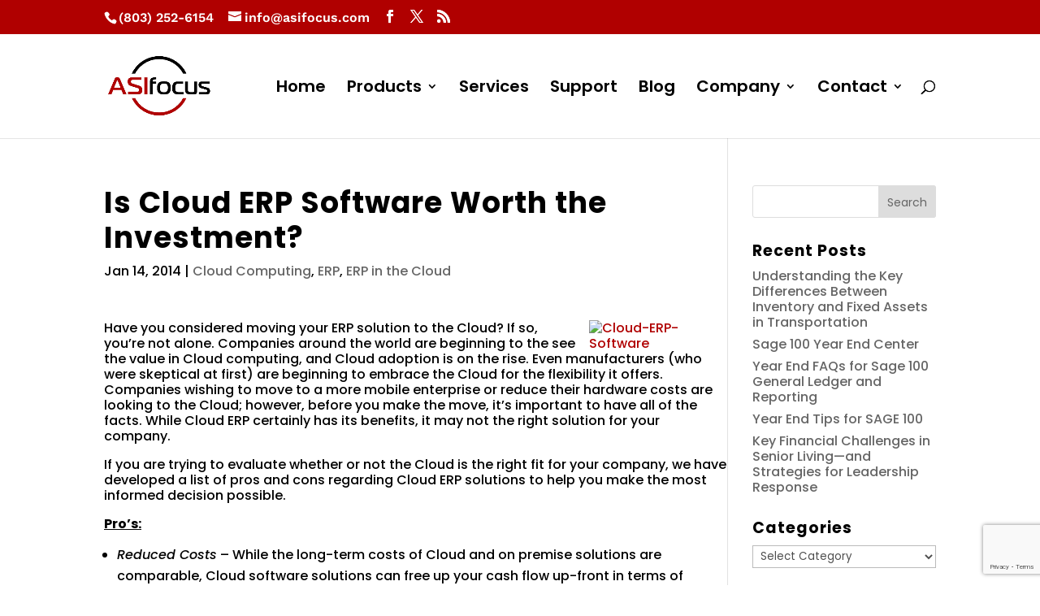

--- FILE ---
content_type: text/html; charset=utf-8
request_url: https://www.google.com/recaptcha/api2/anchor?ar=1&k=6Lceh-kUAAAAAOH6dHZl50LFbZnm8ZKFDmWH-hgJ&co=aHR0cHM6Ly9hc2lmb2N1cy5jb206NDQz&hl=en&v=PoyoqOPhxBO7pBk68S4YbpHZ&size=invisible&anchor-ms=20000&execute-ms=30000&cb=k0bj6fr787bb
body_size: 48712
content:
<!DOCTYPE HTML><html dir="ltr" lang="en"><head><meta http-equiv="Content-Type" content="text/html; charset=UTF-8">
<meta http-equiv="X-UA-Compatible" content="IE=edge">
<title>reCAPTCHA</title>
<style type="text/css">
/* cyrillic-ext */
@font-face {
  font-family: 'Roboto';
  font-style: normal;
  font-weight: 400;
  font-stretch: 100%;
  src: url(//fonts.gstatic.com/s/roboto/v48/KFO7CnqEu92Fr1ME7kSn66aGLdTylUAMa3GUBHMdazTgWw.woff2) format('woff2');
  unicode-range: U+0460-052F, U+1C80-1C8A, U+20B4, U+2DE0-2DFF, U+A640-A69F, U+FE2E-FE2F;
}
/* cyrillic */
@font-face {
  font-family: 'Roboto';
  font-style: normal;
  font-weight: 400;
  font-stretch: 100%;
  src: url(//fonts.gstatic.com/s/roboto/v48/KFO7CnqEu92Fr1ME7kSn66aGLdTylUAMa3iUBHMdazTgWw.woff2) format('woff2');
  unicode-range: U+0301, U+0400-045F, U+0490-0491, U+04B0-04B1, U+2116;
}
/* greek-ext */
@font-face {
  font-family: 'Roboto';
  font-style: normal;
  font-weight: 400;
  font-stretch: 100%;
  src: url(//fonts.gstatic.com/s/roboto/v48/KFO7CnqEu92Fr1ME7kSn66aGLdTylUAMa3CUBHMdazTgWw.woff2) format('woff2');
  unicode-range: U+1F00-1FFF;
}
/* greek */
@font-face {
  font-family: 'Roboto';
  font-style: normal;
  font-weight: 400;
  font-stretch: 100%;
  src: url(//fonts.gstatic.com/s/roboto/v48/KFO7CnqEu92Fr1ME7kSn66aGLdTylUAMa3-UBHMdazTgWw.woff2) format('woff2');
  unicode-range: U+0370-0377, U+037A-037F, U+0384-038A, U+038C, U+038E-03A1, U+03A3-03FF;
}
/* math */
@font-face {
  font-family: 'Roboto';
  font-style: normal;
  font-weight: 400;
  font-stretch: 100%;
  src: url(//fonts.gstatic.com/s/roboto/v48/KFO7CnqEu92Fr1ME7kSn66aGLdTylUAMawCUBHMdazTgWw.woff2) format('woff2');
  unicode-range: U+0302-0303, U+0305, U+0307-0308, U+0310, U+0312, U+0315, U+031A, U+0326-0327, U+032C, U+032F-0330, U+0332-0333, U+0338, U+033A, U+0346, U+034D, U+0391-03A1, U+03A3-03A9, U+03B1-03C9, U+03D1, U+03D5-03D6, U+03F0-03F1, U+03F4-03F5, U+2016-2017, U+2034-2038, U+203C, U+2040, U+2043, U+2047, U+2050, U+2057, U+205F, U+2070-2071, U+2074-208E, U+2090-209C, U+20D0-20DC, U+20E1, U+20E5-20EF, U+2100-2112, U+2114-2115, U+2117-2121, U+2123-214F, U+2190, U+2192, U+2194-21AE, U+21B0-21E5, U+21F1-21F2, U+21F4-2211, U+2213-2214, U+2216-22FF, U+2308-230B, U+2310, U+2319, U+231C-2321, U+2336-237A, U+237C, U+2395, U+239B-23B7, U+23D0, U+23DC-23E1, U+2474-2475, U+25AF, U+25B3, U+25B7, U+25BD, U+25C1, U+25CA, U+25CC, U+25FB, U+266D-266F, U+27C0-27FF, U+2900-2AFF, U+2B0E-2B11, U+2B30-2B4C, U+2BFE, U+3030, U+FF5B, U+FF5D, U+1D400-1D7FF, U+1EE00-1EEFF;
}
/* symbols */
@font-face {
  font-family: 'Roboto';
  font-style: normal;
  font-weight: 400;
  font-stretch: 100%;
  src: url(//fonts.gstatic.com/s/roboto/v48/KFO7CnqEu92Fr1ME7kSn66aGLdTylUAMaxKUBHMdazTgWw.woff2) format('woff2');
  unicode-range: U+0001-000C, U+000E-001F, U+007F-009F, U+20DD-20E0, U+20E2-20E4, U+2150-218F, U+2190, U+2192, U+2194-2199, U+21AF, U+21E6-21F0, U+21F3, U+2218-2219, U+2299, U+22C4-22C6, U+2300-243F, U+2440-244A, U+2460-24FF, U+25A0-27BF, U+2800-28FF, U+2921-2922, U+2981, U+29BF, U+29EB, U+2B00-2BFF, U+4DC0-4DFF, U+FFF9-FFFB, U+10140-1018E, U+10190-1019C, U+101A0, U+101D0-101FD, U+102E0-102FB, U+10E60-10E7E, U+1D2C0-1D2D3, U+1D2E0-1D37F, U+1F000-1F0FF, U+1F100-1F1AD, U+1F1E6-1F1FF, U+1F30D-1F30F, U+1F315, U+1F31C, U+1F31E, U+1F320-1F32C, U+1F336, U+1F378, U+1F37D, U+1F382, U+1F393-1F39F, U+1F3A7-1F3A8, U+1F3AC-1F3AF, U+1F3C2, U+1F3C4-1F3C6, U+1F3CA-1F3CE, U+1F3D4-1F3E0, U+1F3ED, U+1F3F1-1F3F3, U+1F3F5-1F3F7, U+1F408, U+1F415, U+1F41F, U+1F426, U+1F43F, U+1F441-1F442, U+1F444, U+1F446-1F449, U+1F44C-1F44E, U+1F453, U+1F46A, U+1F47D, U+1F4A3, U+1F4B0, U+1F4B3, U+1F4B9, U+1F4BB, U+1F4BF, U+1F4C8-1F4CB, U+1F4D6, U+1F4DA, U+1F4DF, U+1F4E3-1F4E6, U+1F4EA-1F4ED, U+1F4F7, U+1F4F9-1F4FB, U+1F4FD-1F4FE, U+1F503, U+1F507-1F50B, U+1F50D, U+1F512-1F513, U+1F53E-1F54A, U+1F54F-1F5FA, U+1F610, U+1F650-1F67F, U+1F687, U+1F68D, U+1F691, U+1F694, U+1F698, U+1F6AD, U+1F6B2, U+1F6B9-1F6BA, U+1F6BC, U+1F6C6-1F6CF, U+1F6D3-1F6D7, U+1F6E0-1F6EA, U+1F6F0-1F6F3, U+1F6F7-1F6FC, U+1F700-1F7FF, U+1F800-1F80B, U+1F810-1F847, U+1F850-1F859, U+1F860-1F887, U+1F890-1F8AD, U+1F8B0-1F8BB, U+1F8C0-1F8C1, U+1F900-1F90B, U+1F93B, U+1F946, U+1F984, U+1F996, U+1F9E9, U+1FA00-1FA6F, U+1FA70-1FA7C, U+1FA80-1FA89, U+1FA8F-1FAC6, U+1FACE-1FADC, U+1FADF-1FAE9, U+1FAF0-1FAF8, U+1FB00-1FBFF;
}
/* vietnamese */
@font-face {
  font-family: 'Roboto';
  font-style: normal;
  font-weight: 400;
  font-stretch: 100%;
  src: url(//fonts.gstatic.com/s/roboto/v48/KFO7CnqEu92Fr1ME7kSn66aGLdTylUAMa3OUBHMdazTgWw.woff2) format('woff2');
  unicode-range: U+0102-0103, U+0110-0111, U+0128-0129, U+0168-0169, U+01A0-01A1, U+01AF-01B0, U+0300-0301, U+0303-0304, U+0308-0309, U+0323, U+0329, U+1EA0-1EF9, U+20AB;
}
/* latin-ext */
@font-face {
  font-family: 'Roboto';
  font-style: normal;
  font-weight: 400;
  font-stretch: 100%;
  src: url(//fonts.gstatic.com/s/roboto/v48/KFO7CnqEu92Fr1ME7kSn66aGLdTylUAMa3KUBHMdazTgWw.woff2) format('woff2');
  unicode-range: U+0100-02BA, U+02BD-02C5, U+02C7-02CC, U+02CE-02D7, U+02DD-02FF, U+0304, U+0308, U+0329, U+1D00-1DBF, U+1E00-1E9F, U+1EF2-1EFF, U+2020, U+20A0-20AB, U+20AD-20C0, U+2113, U+2C60-2C7F, U+A720-A7FF;
}
/* latin */
@font-face {
  font-family: 'Roboto';
  font-style: normal;
  font-weight: 400;
  font-stretch: 100%;
  src: url(//fonts.gstatic.com/s/roboto/v48/KFO7CnqEu92Fr1ME7kSn66aGLdTylUAMa3yUBHMdazQ.woff2) format('woff2');
  unicode-range: U+0000-00FF, U+0131, U+0152-0153, U+02BB-02BC, U+02C6, U+02DA, U+02DC, U+0304, U+0308, U+0329, U+2000-206F, U+20AC, U+2122, U+2191, U+2193, U+2212, U+2215, U+FEFF, U+FFFD;
}
/* cyrillic-ext */
@font-face {
  font-family: 'Roboto';
  font-style: normal;
  font-weight: 500;
  font-stretch: 100%;
  src: url(//fonts.gstatic.com/s/roboto/v48/KFO7CnqEu92Fr1ME7kSn66aGLdTylUAMa3GUBHMdazTgWw.woff2) format('woff2');
  unicode-range: U+0460-052F, U+1C80-1C8A, U+20B4, U+2DE0-2DFF, U+A640-A69F, U+FE2E-FE2F;
}
/* cyrillic */
@font-face {
  font-family: 'Roboto';
  font-style: normal;
  font-weight: 500;
  font-stretch: 100%;
  src: url(//fonts.gstatic.com/s/roboto/v48/KFO7CnqEu92Fr1ME7kSn66aGLdTylUAMa3iUBHMdazTgWw.woff2) format('woff2');
  unicode-range: U+0301, U+0400-045F, U+0490-0491, U+04B0-04B1, U+2116;
}
/* greek-ext */
@font-face {
  font-family: 'Roboto';
  font-style: normal;
  font-weight: 500;
  font-stretch: 100%;
  src: url(//fonts.gstatic.com/s/roboto/v48/KFO7CnqEu92Fr1ME7kSn66aGLdTylUAMa3CUBHMdazTgWw.woff2) format('woff2');
  unicode-range: U+1F00-1FFF;
}
/* greek */
@font-face {
  font-family: 'Roboto';
  font-style: normal;
  font-weight: 500;
  font-stretch: 100%;
  src: url(//fonts.gstatic.com/s/roboto/v48/KFO7CnqEu92Fr1ME7kSn66aGLdTylUAMa3-UBHMdazTgWw.woff2) format('woff2');
  unicode-range: U+0370-0377, U+037A-037F, U+0384-038A, U+038C, U+038E-03A1, U+03A3-03FF;
}
/* math */
@font-face {
  font-family: 'Roboto';
  font-style: normal;
  font-weight: 500;
  font-stretch: 100%;
  src: url(//fonts.gstatic.com/s/roboto/v48/KFO7CnqEu92Fr1ME7kSn66aGLdTylUAMawCUBHMdazTgWw.woff2) format('woff2');
  unicode-range: U+0302-0303, U+0305, U+0307-0308, U+0310, U+0312, U+0315, U+031A, U+0326-0327, U+032C, U+032F-0330, U+0332-0333, U+0338, U+033A, U+0346, U+034D, U+0391-03A1, U+03A3-03A9, U+03B1-03C9, U+03D1, U+03D5-03D6, U+03F0-03F1, U+03F4-03F5, U+2016-2017, U+2034-2038, U+203C, U+2040, U+2043, U+2047, U+2050, U+2057, U+205F, U+2070-2071, U+2074-208E, U+2090-209C, U+20D0-20DC, U+20E1, U+20E5-20EF, U+2100-2112, U+2114-2115, U+2117-2121, U+2123-214F, U+2190, U+2192, U+2194-21AE, U+21B0-21E5, U+21F1-21F2, U+21F4-2211, U+2213-2214, U+2216-22FF, U+2308-230B, U+2310, U+2319, U+231C-2321, U+2336-237A, U+237C, U+2395, U+239B-23B7, U+23D0, U+23DC-23E1, U+2474-2475, U+25AF, U+25B3, U+25B7, U+25BD, U+25C1, U+25CA, U+25CC, U+25FB, U+266D-266F, U+27C0-27FF, U+2900-2AFF, U+2B0E-2B11, U+2B30-2B4C, U+2BFE, U+3030, U+FF5B, U+FF5D, U+1D400-1D7FF, U+1EE00-1EEFF;
}
/* symbols */
@font-face {
  font-family: 'Roboto';
  font-style: normal;
  font-weight: 500;
  font-stretch: 100%;
  src: url(//fonts.gstatic.com/s/roboto/v48/KFO7CnqEu92Fr1ME7kSn66aGLdTylUAMaxKUBHMdazTgWw.woff2) format('woff2');
  unicode-range: U+0001-000C, U+000E-001F, U+007F-009F, U+20DD-20E0, U+20E2-20E4, U+2150-218F, U+2190, U+2192, U+2194-2199, U+21AF, U+21E6-21F0, U+21F3, U+2218-2219, U+2299, U+22C4-22C6, U+2300-243F, U+2440-244A, U+2460-24FF, U+25A0-27BF, U+2800-28FF, U+2921-2922, U+2981, U+29BF, U+29EB, U+2B00-2BFF, U+4DC0-4DFF, U+FFF9-FFFB, U+10140-1018E, U+10190-1019C, U+101A0, U+101D0-101FD, U+102E0-102FB, U+10E60-10E7E, U+1D2C0-1D2D3, U+1D2E0-1D37F, U+1F000-1F0FF, U+1F100-1F1AD, U+1F1E6-1F1FF, U+1F30D-1F30F, U+1F315, U+1F31C, U+1F31E, U+1F320-1F32C, U+1F336, U+1F378, U+1F37D, U+1F382, U+1F393-1F39F, U+1F3A7-1F3A8, U+1F3AC-1F3AF, U+1F3C2, U+1F3C4-1F3C6, U+1F3CA-1F3CE, U+1F3D4-1F3E0, U+1F3ED, U+1F3F1-1F3F3, U+1F3F5-1F3F7, U+1F408, U+1F415, U+1F41F, U+1F426, U+1F43F, U+1F441-1F442, U+1F444, U+1F446-1F449, U+1F44C-1F44E, U+1F453, U+1F46A, U+1F47D, U+1F4A3, U+1F4B0, U+1F4B3, U+1F4B9, U+1F4BB, U+1F4BF, U+1F4C8-1F4CB, U+1F4D6, U+1F4DA, U+1F4DF, U+1F4E3-1F4E6, U+1F4EA-1F4ED, U+1F4F7, U+1F4F9-1F4FB, U+1F4FD-1F4FE, U+1F503, U+1F507-1F50B, U+1F50D, U+1F512-1F513, U+1F53E-1F54A, U+1F54F-1F5FA, U+1F610, U+1F650-1F67F, U+1F687, U+1F68D, U+1F691, U+1F694, U+1F698, U+1F6AD, U+1F6B2, U+1F6B9-1F6BA, U+1F6BC, U+1F6C6-1F6CF, U+1F6D3-1F6D7, U+1F6E0-1F6EA, U+1F6F0-1F6F3, U+1F6F7-1F6FC, U+1F700-1F7FF, U+1F800-1F80B, U+1F810-1F847, U+1F850-1F859, U+1F860-1F887, U+1F890-1F8AD, U+1F8B0-1F8BB, U+1F8C0-1F8C1, U+1F900-1F90B, U+1F93B, U+1F946, U+1F984, U+1F996, U+1F9E9, U+1FA00-1FA6F, U+1FA70-1FA7C, U+1FA80-1FA89, U+1FA8F-1FAC6, U+1FACE-1FADC, U+1FADF-1FAE9, U+1FAF0-1FAF8, U+1FB00-1FBFF;
}
/* vietnamese */
@font-face {
  font-family: 'Roboto';
  font-style: normal;
  font-weight: 500;
  font-stretch: 100%;
  src: url(//fonts.gstatic.com/s/roboto/v48/KFO7CnqEu92Fr1ME7kSn66aGLdTylUAMa3OUBHMdazTgWw.woff2) format('woff2');
  unicode-range: U+0102-0103, U+0110-0111, U+0128-0129, U+0168-0169, U+01A0-01A1, U+01AF-01B0, U+0300-0301, U+0303-0304, U+0308-0309, U+0323, U+0329, U+1EA0-1EF9, U+20AB;
}
/* latin-ext */
@font-face {
  font-family: 'Roboto';
  font-style: normal;
  font-weight: 500;
  font-stretch: 100%;
  src: url(//fonts.gstatic.com/s/roboto/v48/KFO7CnqEu92Fr1ME7kSn66aGLdTylUAMa3KUBHMdazTgWw.woff2) format('woff2');
  unicode-range: U+0100-02BA, U+02BD-02C5, U+02C7-02CC, U+02CE-02D7, U+02DD-02FF, U+0304, U+0308, U+0329, U+1D00-1DBF, U+1E00-1E9F, U+1EF2-1EFF, U+2020, U+20A0-20AB, U+20AD-20C0, U+2113, U+2C60-2C7F, U+A720-A7FF;
}
/* latin */
@font-face {
  font-family: 'Roboto';
  font-style: normal;
  font-weight: 500;
  font-stretch: 100%;
  src: url(//fonts.gstatic.com/s/roboto/v48/KFO7CnqEu92Fr1ME7kSn66aGLdTylUAMa3yUBHMdazQ.woff2) format('woff2');
  unicode-range: U+0000-00FF, U+0131, U+0152-0153, U+02BB-02BC, U+02C6, U+02DA, U+02DC, U+0304, U+0308, U+0329, U+2000-206F, U+20AC, U+2122, U+2191, U+2193, U+2212, U+2215, U+FEFF, U+FFFD;
}
/* cyrillic-ext */
@font-face {
  font-family: 'Roboto';
  font-style: normal;
  font-weight: 900;
  font-stretch: 100%;
  src: url(//fonts.gstatic.com/s/roboto/v48/KFO7CnqEu92Fr1ME7kSn66aGLdTylUAMa3GUBHMdazTgWw.woff2) format('woff2');
  unicode-range: U+0460-052F, U+1C80-1C8A, U+20B4, U+2DE0-2DFF, U+A640-A69F, U+FE2E-FE2F;
}
/* cyrillic */
@font-face {
  font-family: 'Roboto';
  font-style: normal;
  font-weight: 900;
  font-stretch: 100%;
  src: url(//fonts.gstatic.com/s/roboto/v48/KFO7CnqEu92Fr1ME7kSn66aGLdTylUAMa3iUBHMdazTgWw.woff2) format('woff2');
  unicode-range: U+0301, U+0400-045F, U+0490-0491, U+04B0-04B1, U+2116;
}
/* greek-ext */
@font-face {
  font-family: 'Roboto';
  font-style: normal;
  font-weight: 900;
  font-stretch: 100%;
  src: url(//fonts.gstatic.com/s/roboto/v48/KFO7CnqEu92Fr1ME7kSn66aGLdTylUAMa3CUBHMdazTgWw.woff2) format('woff2');
  unicode-range: U+1F00-1FFF;
}
/* greek */
@font-face {
  font-family: 'Roboto';
  font-style: normal;
  font-weight: 900;
  font-stretch: 100%;
  src: url(//fonts.gstatic.com/s/roboto/v48/KFO7CnqEu92Fr1ME7kSn66aGLdTylUAMa3-UBHMdazTgWw.woff2) format('woff2');
  unicode-range: U+0370-0377, U+037A-037F, U+0384-038A, U+038C, U+038E-03A1, U+03A3-03FF;
}
/* math */
@font-face {
  font-family: 'Roboto';
  font-style: normal;
  font-weight: 900;
  font-stretch: 100%;
  src: url(//fonts.gstatic.com/s/roboto/v48/KFO7CnqEu92Fr1ME7kSn66aGLdTylUAMawCUBHMdazTgWw.woff2) format('woff2');
  unicode-range: U+0302-0303, U+0305, U+0307-0308, U+0310, U+0312, U+0315, U+031A, U+0326-0327, U+032C, U+032F-0330, U+0332-0333, U+0338, U+033A, U+0346, U+034D, U+0391-03A1, U+03A3-03A9, U+03B1-03C9, U+03D1, U+03D5-03D6, U+03F0-03F1, U+03F4-03F5, U+2016-2017, U+2034-2038, U+203C, U+2040, U+2043, U+2047, U+2050, U+2057, U+205F, U+2070-2071, U+2074-208E, U+2090-209C, U+20D0-20DC, U+20E1, U+20E5-20EF, U+2100-2112, U+2114-2115, U+2117-2121, U+2123-214F, U+2190, U+2192, U+2194-21AE, U+21B0-21E5, U+21F1-21F2, U+21F4-2211, U+2213-2214, U+2216-22FF, U+2308-230B, U+2310, U+2319, U+231C-2321, U+2336-237A, U+237C, U+2395, U+239B-23B7, U+23D0, U+23DC-23E1, U+2474-2475, U+25AF, U+25B3, U+25B7, U+25BD, U+25C1, U+25CA, U+25CC, U+25FB, U+266D-266F, U+27C0-27FF, U+2900-2AFF, U+2B0E-2B11, U+2B30-2B4C, U+2BFE, U+3030, U+FF5B, U+FF5D, U+1D400-1D7FF, U+1EE00-1EEFF;
}
/* symbols */
@font-face {
  font-family: 'Roboto';
  font-style: normal;
  font-weight: 900;
  font-stretch: 100%;
  src: url(//fonts.gstatic.com/s/roboto/v48/KFO7CnqEu92Fr1ME7kSn66aGLdTylUAMaxKUBHMdazTgWw.woff2) format('woff2');
  unicode-range: U+0001-000C, U+000E-001F, U+007F-009F, U+20DD-20E0, U+20E2-20E4, U+2150-218F, U+2190, U+2192, U+2194-2199, U+21AF, U+21E6-21F0, U+21F3, U+2218-2219, U+2299, U+22C4-22C6, U+2300-243F, U+2440-244A, U+2460-24FF, U+25A0-27BF, U+2800-28FF, U+2921-2922, U+2981, U+29BF, U+29EB, U+2B00-2BFF, U+4DC0-4DFF, U+FFF9-FFFB, U+10140-1018E, U+10190-1019C, U+101A0, U+101D0-101FD, U+102E0-102FB, U+10E60-10E7E, U+1D2C0-1D2D3, U+1D2E0-1D37F, U+1F000-1F0FF, U+1F100-1F1AD, U+1F1E6-1F1FF, U+1F30D-1F30F, U+1F315, U+1F31C, U+1F31E, U+1F320-1F32C, U+1F336, U+1F378, U+1F37D, U+1F382, U+1F393-1F39F, U+1F3A7-1F3A8, U+1F3AC-1F3AF, U+1F3C2, U+1F3C4-1F3C6, U+1F3CA-1F3CE, U+1F3D4-1F3E0, U+1F3ED, U+1F3F1-1F3F3, U+1F3F5-1F3F7, U+1F408, U+1F415, U+1F41F, U+1F426, U+1F43F, U+1F441-1F442, U+1F444, U+1F446-1F449, U+1F44C-1F44E, U+1F453, U+1F46A, U+1F47D, U+1F4A3, U+1F4B0, U+1F4B3, U+1F4B9, U+1F4BB, U+1F4BF, U+1F4C8-1F4CB, U+1F4D6, U+1F4DA, U+1F4DF, U+1F4E3-1F4E6, U+1F4EA-1F4ED, U+1F4F7, U+1F4F9-1F4FB, U+1F4FD-1F4FE, U+1F503, U+1F507-1F50B, U+1F50D, U+1F512-1F513, U+1F53E-1F54A, U+1F54F-1F5FA, U+1F610, U+1F650-1F67F, U+1F687, U+1F68D, U+1F691, U+1F694, U+1F698, U+1F6AD, U+1F6B2, U+1F6B9-1F6BA, U+1F6BC, U+1F6C6-1F6CF, U+1F6D3-1F6D7, U+1F6E0-1F6EA, U+1F6F0-1F6F3, U+1F6F7-1F6FC, U+1F700-1F7FF, U+1F800-1F80B, U+1F810-1F847, U+1F850-1F859, U+1F860-1F887, U+1F890-1F8AD, U+1F8B0-1F8BB, U+1F8C0-1F8C1, U+1F900-1F90B, U+1F93B, U+1F946, U+1F984, U+1F996, U+1F9E9, U+1FA00-1FA6F, U+1FA70-1FA7C, U+1FA80-1FA89, U+1FA8F-1FAC6, U+1FACE-1FADC, U+1FADF-1FAE9, U+1FAF0-1FAF8, U+1FB00-1FBFF;
}
/* vietnamese */
@font-face {
  font-family: 'Roboto';
  font-style: normal;
  font-weight: 900;
  font-stretch: 100%;
  src: url(//fonts.gstatic.com/s/roboto/v48/KFO7CnqEu92Fr1ME7kSn66aGLdTylUAMa3OUBHMdazTgWw.woff2) format('woff2');
  unicode-range: U+0102-0103, U+0110-0111, U+0128-0129, U+0168-0169, U+01A0-01A1, U+01AF-01B0, U+0300-0301, U+0303-0304, U+0308-0309, U+0323, U+0329, U+1EA0-1EF9, U+20AB;
}
/* latin-ext */
@font-face {
  font-family: 'Roboto';
  font-style: normal;
  font-weight: 900;
  font-stretch: 100%;
  src: url(//fonts.gstatic.com/s/roboto/v48/KFO7CnqEu92Fr1ME7kSn66aGLdTylUAMa3KUBHMdazTgWw.woff2) format('woff2');
  unicode-range: U+0100-02BA, U+02BD-02C5, U+02C7-02CC, U+02CE-02D7, U+02DD-02FF, U+0304, U+0308, U+0329, U+1D00-1DBF, U+1E00-1E9F, U+1EF2-1EFF, U+2020, U+20A0-20AB, U+20AD-20C0, U+2113, U+2C60-2C7F, U+A720-A7FF;
}
/* latin */
@font-face {
  font-family: 'Roboto';
  font-style: normal;
  font-weight: 900;
  font-stretch: 100%;
  src: url(//fonts.gstatic.com/s/roboto/v48/KFO7CnqEu92Fr1ME7kSn66aGLdTylUAMa3yUBHMdazQ.woff2) format('woff2');
  unicode-range: U+0000-00FF, U+0131, U+0152-0153, U+02BB-02BC, U+02C6, U+02DA, U+02DC, U+0304, U+0308, U+0329, U+2000-206F, U+20AC, U+2122, U+2191, U+2193, U+2212, U+2215, U+FEFF, U+FFFD;
}

</style>
<link rel="stylesheet" type="text/css" href="https://www.gstatic.com/recaptcha/releases/PoyoqOPhxBO7pBk68S4YbpHZ/styles__ltr.css">
<script nonce="okDwExp7irxauNCExBU1mA" type="text/javascript">window['__recaptcha_api'] = 'https://www.google.com/recaptcha/api2/';</script>
<script type="text/javascript" src="https://www.gstatic.com/recaptcha/releases/PoyoqOPhxBO7pBk68S4YbpHZ/recaptcha__en.js" nonce="okDwExp7irxauNCExBU1mA">
      
    </script></head>
<body><div id="rc-anchor-alert" class="rc-anchor-alert"></div>
<input type="hidden" id="recaptcha-token" value="[base64]">
<script type="text/javascript" nonce="okDwExp7irxauNCExBU1mA">
      recaptcha.anchor.Main.init("[\x22ainput\x22,[\x22bgdata\x22,\x22\x22,\[base64]/[base64]/MjU1Ong/[base64]/[base64]/[base64]/[base64]/[base64]/[base64]/[base64]/[base64]/[base64]/[base64]/[base64]/[base64]/[base64]/[base64]/[base64]\\u003d\x22,\[base64]\\u003d\x22,\[base64]/DmcKow4g/DzTDmcOvQ3RNN8Kowp3CoMK3w4rDs8OWwpXDscOVw5HChV5gRcKpwpk4QTwFw5nDjh7DrcOhw4fDosOrcsOawrzCvMKOwpHCjQ5Awqk3f8OuwqlmwqJ9w5jDrMOxL2HCkVrCpzpIwpQyO8ORwpvDnsKuY8Orw6rCgMKAw75DOjXDgMKGwr/CqMOdanHDuFNCwrLDviMqw4XCln/Cs3NHcH1XQMOeM0l6VHbDo37Cv8OFwr7ClcOWM2XCi0HCjxMiXxfCjMOMw7lWw7tBwr5OwoRqYBPCimbDnsO7ScONKcKQeyApwqDCimkHw6DCkGrCrsO4dcO4bSHCnsOBwr7Dn8K2w4oBw6/CnMOSwrHClGJ/wrh8HWrDg8Kpw5rCr8KQUzMYNy4cwqkpUMK3wpNMA8OTwqrDocOHwqzDmMKjw7hZw67DtsO1w7Rxwrtmwo7CkwAyfcK/[base64]/[base64]/CpAJ9OMOdD33Dm8KiKmHDj2RnYWzDuy3Dm3bDhsKQwp9kwpNWMwLDrwsTwqjCosKgw6N3QMKSfxzDlibDm8Ojw68CasOTw4x0Q8OyworCvsKpw7/DmMKfwp4Ww6gmV8OdwrkfwrrCkhobAMOLw4DCpS51wp3DnsKGABEVwr1Ywr7CpsOxwp4NJ8Owwq02wr/CssOWTsK9RMOow64jXTrCqcOYwox/[base64]/CvMOlw7Z7VMONQQrCijnDpcKIe3nCtgppKsO5wqsYw5zCrMKZGgbCghsJEcKkCMOnKCsyw5otNsOvFcOhYcOswotOwo1KQMO6w6oJCBlcwrFZdsOywph0w6xFw7DCi21MO8Omwqgsw7ULw4DChMO5wqjCmMOcUMK1dzMHw4dvScO5wqTCgCrCgMKDwo/Cj8KBIjnDmQDCrsKgbMOVBX49EW48w7zDv8KGw5MpwoFAw7Ziw61ACXZkMEIqwpjCo2ZiJ8O0wqHCpsKIZCXDqsK1XEgwwoEZLcOVwoXDssO+w7t0HmMQwqtKe8K2FibDg8KCw5Msw57DicOcOcKROsOaQ8O9K8Kew7rDuMObwqDDuyzCpMOpUMOJwqAmMX/[base64]/bsKxJ8KHwoc8Ego/[base64]/CvMKvwpcGXXfDvz/DqXRhH8OZw7DDsy9pw7TCqcOOGl4Xw6PCkMOwSBfCgGoSwoV8S8KJfsK/w4jDhAzDl8Ozw7nCrcO7wqcvQMOgwrTDqxFtw4XCkMKERgLDgB5uAX/DjxrDuMOqw41GFz/DhmDDvsO4wpo4wqzCj0zDjQBew4jCpBHDhsKRNVp7KzTCh2TDkcOgwrTDsMK7U2vDtm7DlMO9FsK9w5/ChkNEw7EOZcK4MBUvLMOgw5V6wqfClUVDZMKhBBpKw6vDksK6wpnDm8KxwoPCv8KMw543NMKawrB3wqbCrMOZRXETw5nCmcK4w77CpcOhdcONw4tJC2Zmw51KwoR7CFdUw60PKsKUwo4sCSvDpAYgVHnChsKfw4/[base64]/DicOXCz4Gw43DnMOTKcKpXsKswpg7VsOrMMOBw44EWcKuXDxxwpzCj8OJLBZpScKHwpbDuzB+VCjCosO3G8OUXl83Q07DocKiAiAEWGsJJsKFfWbDhMO8csKfbMOWwqTCoMOiKTrCimQ3w6vCisOTwo/CjcO9RQTCqgPCjsOKw4E9bkHDl8Orw6TDksOEBMOTw5N8J1zCqSBJIQnCmsOnHTnCvWvDqAIHwqB/fWTCrw9xwofDrRFywoLCpsOXw6LCqD/DmMK3w6lKw4TDmsOmw78Aw4xRwpbDqxvCnsObEWcWEMKoGhcjNsO/[base64]/eCPCoy3DqU/DvsOGfAM0w77Dk8O8w7LDp8KDwo7CgMOrARnCk8KNw4DDkWsFwqbDliHDssOuZ8K7wrDClcKwcW7CrHDDuMOmU8KUwr7DuHRzw7fCvMO/w4NDAMKIP3fCtcK8dmVew6jCrzJbbMOhwpl/[base64]/CssOVwq/[base64]/[base64]/wqMnNwdIWsK4w6bDmz3CjTDCrjJDw7XCjMOfUVXCjyA0LljDq0fCuV5dwo9qw5PCnsKuw4PDgw7DgcKAw7/DqcOpw5lsasO3OcODTSRSciEfbcK4wpYjwrAhw5kHw4AvwrJFw74Gw6LDssOfADRtwqZsZFnDmcKYHsORw4HCsMKnY8OiGz3CnDTCj8K/ZA/Cn8KjwqHClsOjfMO6e8O3PsOGdhTDrsKaWTIswot7OcOOwq4gwr/Dv8KHHk9Ywr4eY8KkecO5FGXDiVDDu8OyLsO6TsKsUsKuYyJ8wrUPw5h8w5wDbMOsw7jCul7DvsO9w7/CkMKww5bCucKAw43CmMOEw6nDijl/VVNqKMK8w4EEaivCpj7DmXHChMK1D8O7w7scf8K+KcKveMK4VUxQBcOWDlFVdTDDiyfCvh5NKcO9w4TDscOww446CXXCinIdwrfDgCnCkQNIworDssOcMgzDg0nCjcO/K23Di3LCssOtEsKLRcKyw5jDucKjwpArw5XCksOKSgjCnBLCpFfCs2Npw4HDmmQHZCwOG8OlNsKrw4fDnsKuHMOewr0zBsOTwrXDvsKmw4jDlsK+wrbCoh3CpA/CkGd+JBbDtSvCnSjCjMKqK8KyX1c+J1/ClMOQP13Dq8O6w6HDvsOQLxMzwrHCmjbDgcKiwq5pw7s3CsONYMK6bcKXAijDg0vCp8O0JWJYw4lswqlewofDvF99SBQUGcOpwrJhYHfDnsK7AcKpRMKZwpRjw77CrTLCil7CkDbDn8KWKMKrB21jJTNDY8K6FcO/QcOcOHM/w4DCqGrDvsOFXMKFwpzCsMOjwqxpe8Kiwo3CtQfCqsKTw77CkAt2wrdnw7fCvMKPw6/[base64]/[base64]/CrcKKbG8xVsKywq91IR/Cj8Ozw7jCmsOOL8OKwp4rZl4VZRfCjS/[base64]/CqQrDjUrDoU3Dt0LDiCPChMOswolXw4pvw4TCqkFfwqBTwpnChSLCo8K7w7/ChcOneMKow75TVwNYwozCvcOgwoMfw4zCusKwJQrDq1PDtEDCtcKmccODw5Y2w69Ww6cuwp4Fwp1Iw7DDk8K3LsOfw4jDqcOnUcKKbsO4OcKyEMKkw77ChS48w5gcwqV8wrnDtHLDjXnCuzPCm2/DpiDDmRYOYB8XwrzCskzDrsKxCG0UDD/Dh8KebhvDmCrDnD/[base64]/DosKbdz/CjCMrbSjDosOCPMKbwpjDkxDCp3QRZ8KDw7V6wrR6ESo1w7DDjcKUR8OwacK0wohrwobCunnDnMO9fj3DogzCssOcw55vJTzDq0xDwocMw5A3cGDDkMO0w5RPJnHCgsKDRjTCmGgPwqHDhBLCp0rDnDkNwozDmBfDqj1XLj03w6/CmgXDhcKVUSI1cMOtCwXChcOfw4rCtS/Cm8K5AFp/wrwVwrt/YnXCgXTDtcKWwrIDw6XDlyLDvA4kwo3Dp1oeJD0Pw5knwrbDhMK2w4wSw6YfesO0JSI9HRwDNF3DrMOyw58NwpQTw4zDtMORcsK4ScKYJ1/ChXzCtcOVPgxiGyZvwqd2C2TCicKUBsKyw7DDr37CiMOewrrDucKNwpbDhTvCh8KydX/Do8KNw6DDgMKuw7LDq8ObIgvCnFLDu8OXw63Ct8O2W8Kew7jDnVxQDEIBRMOOSVY4NcOJBcO2W0JdwqTCgcOEYMKOWU4ewp3DhUMXwog9BMKpwpzCqnM1w5ABDsKtw4jCrMOMw4/Ch8KgDMKDcEJKDzLDlcO1w6c0wqBcVFMBw4/DhkfCjcKcw7/Cq8OwwqbCucOEwrUfQMKnegnCtg7DuMKIwplHMcKKelXCuSnDgMOIw6vDl8KNVQ/[base64]/DtQM7w63DlsK1w5Ifw5pEbxfCq8OhwqPCjMObQ8OaXcOrw59TwosvWVvCkcKewr3CtnMkb37DrcOuQ8KQwqdNw6XCgRMaLMKIYcKsWGPCqHQuKmLDnH/DqcOewos9b8OoBMO5w4FnPMK0IcOmwr/CjnHCk8O/w4RzYcOnZRg+AsOJw6LCoMOHw7rCulsSw45+worCjUQENS5dw6HCni7DukEPLhgGNC9Rw5PDvztFICJVVsKmw4oGw5zClsKJRcOKwpwbPMKzCsOTUAZ4wrbDkhLDtMKgwqjCjFzDiGrDgA89XSYbRQloWcKvwrBNwpBANGIOw7/[base64]/cDjDgRZ+w43CszHDnWJdwp7DjzrDnEBGw47Csnwcw5Ayw63DrjLCmiItw7TCsmNLMix1WX7ClCADNsK+UVfCicOdQcKWwrJYDMKLwqbCpcOyw4nCmD7CrngqPBcIASY9w7rDhxNeWCDCkFp5wqjCvcOSw6g7E8OEwpvDlhk1JsKQNivCjlXCp0M/wrvCksK9FTYew4LDhRHCpcOJG8Kzw7APwrczw5oFTcOdF8K6wpDDkMKeEmpVw5DDg8KVw5IPcMOow4vCsADDgsO6w44cw4DDhMK4wq/Cg8KOw6bDssKWw498w7zDv8K4bkxtdcK1w6TDk8Kzw71WCwUfw7hjWhPClxbDiMOuw5LCs8KBXcKKXC3DpSgew4s8wrACwo7ChibDssO7Om3Dl1LDqMOjwpPCux3CkUPCtMOpw7x3FC7CnFUewo5Dw4lWw5NoAMOzIV5xw6/CuMOTwr/CiQjCpD7Ckl/CjVjClxJRWcOoMwR8DcKYw73DqgcTwrDCogDDj8OUG8OkLwbDssKQw6PDpAfDqzl9w6HCnTVSVQ1NwoluPsOLAcKBwrHClE/Cg0rCicOOC8KkUV1bSR8Kw6fDqMKaw6vCu0RBQhLDkhk8PMOxdxx+ZTLDoXnDoyYhwpMlwrEHZsKWwp5Dw5cgwqx5UMOlA3YVOhzCvl/CsB1uUg4WAD7CvsKwwoozw57DtcKTw7BgwprDqcK1DFslwofDoQrDtnR4csOEIMK4wprChcOTwp3Cn8O+dXjCl8O5bVXDoiBAR3d1wo9fwoo4w4/Cq8KFwrTDu8KpwrYETBjDq0lNw4HCp8Kgexd3w4JXw5Niw6DCmMKuw5PDr8OsTQxHwq4TwopeQS7CjcK9w44Fwr1kw7VNVBzCqsKSAjMqIjTCt8OdPMOZwq/DqMOxNMKiw5ABBMKjwr8Ow63DssKTEmIYwqsUw55lwp8xw4DDp8Oae8OlwpZgWSjCv3dewpNIeCc8w642w53Dt8K6wprDj8Kewr8Rw4VrT1nCucKEw5TDr2bCqcKgTsKqw5XDhsKLV8KxScK2eBfCpMKUcnTDmMK0AcOba0DCqsO0ccOaw5lVX8KIw4/CqWkpwqgZfzgyw4LCs1DDm8Ojw67Cm8KtCVxCw5TDrMKYwp/CoiPDpw1gwrMuTcO9c8KPwpLCt8KIw6fCux/[base64]/wrnDqX8qw6LDlCXDqcObwoAlwrPDognDrBtqw5hwfsK2w7HCiUXDlcKkwrHCqcOkw7YRKcO2wog4JcKwUcKqQMOSwpvCqBw/w7IOOGEAIV0TXhvDpsK5EybDrcORQsOxw6HChT3CicOoaEx6HsOYQmBKVsOGPC3DkwEJbsOqw7jCncKOGEfDgV7DuMOZwqDCg8KEf8KzwpfCnQHCvcKVw6Bmwod0Pg7DgxQtwr56wp5xIE52wqXCocKwC8OqbE/Dlm0Hwp3DocOjw5zDoF9kwrPDmcKrcMK7XjF9RTfDoFUMTsOqwo3CpVI+EGh8RyXCrUjCsjwrwqxYG0XCuxDDiUd3H8Oew5TCsWHCh8OAbFJuw4N4cUN7w6DCkcOCw58nwrshw51BwpjDnz4/U1rCq2UgZcKTNsKxwpnDiCbCgRbCniE9esO2wqUzIm3CjcOWwrbChy/[base64]/CuTRZw5FWasOuZ8K/w44Cw5sWW8KgX8KkKsKsJsKQw5sPG0fCjkXDr8OPwq/DhsORQ8KewqLDo8Kqw4MkMcKZI8K8w4gGwrAsw7xIwo0jwovDhsOMw7fDq2lEV8KJCcKpw65MwqzCgsOjw4lAWH5sw4jDght4AxfDn0AmTMKuw50TwqnClwpZwqnDmAHDtMO8w4nDqcOJw6/Do8KXwrR3H8KACwnDtcOVNcK6JsKywqwiwpPDh05xw7XDh18rwpzDkjdjI1LDsGjDtsORwrnDpcOow7l2EzQMw57CosK5b8OPw7tZwqXCmsKxw6PDlcKLDMO9w6zCtgMhwpMkXQkjw44sWsKQfWRMw5sfwpXCtmkRw5fCnsKGPwM7HSPDtDDCv8O/w7zCvcKJw6VgLUlowo7DkinCr8KMXG9swq7Dh8KQw60sIAQZw4jDhBzCocOMwowLesKUasK4wpLDl2fDrMODwo98wr0fBcKtw6QwSMOKwobDqsK+w5DCrQDDtcOBwpx0wp4XwplvZMKew5gwwoDDiTlgXB3DtsOSw7h/ZWQXwobDuBLChMO8w7sAw5rDuBDCgAFlbm/Dsn/DhU8XGnvDlBbCsMKewqvCrsKPw7kCGcK5UsO5w4/Cjj/DigvDmTHDnF3CuWDCk8Ovw5VbwqBVwrJuTC/CrMOCwr3DtsO5w73CvifCnsOBw5tvZg1rwqN8w51HSBzClMOHw7YrwrdOMxXDo8O/YMKmSgImwql2aUzCn8OewrPDo8OAZH/CtC/[base64]/[base64]/DncKKBHDDo2kjeBvCogzCvhQpBj8MwrsFw5DDvsOiw6wyeMK6GnNeB8KVHcO0csO9wrRuwq4KdMOdXh4ywovCsMKawqzCuG58Y0/CrU1RCMKPR2nCsWXCrlvCusK+ZcKaw6fCg8OOeMOvJVTCu8OPwrt1w6ZMZsOjw5vCvDvCtcKUSiR7wrUyw6jCuSfDtiDCmTEKwr1PPwrCrcO/wrLCtMKRScOQwpnCuSPDjjtyeFrCmRQ2YHlYwpvCucO0e8Klw6osw7vChXXChMOaB0jCm8OIwovCumATw5ZfwoPDoGnDgMOjwocrwpsmIy7DjxnClcK2w48+w4LDhMKiwobCpsOYESQ0w4XDpENqeW/CucKJTsOzZ8Kjw6RQfMKJDMKrwo0yc04mFi1EwqDDlSLCs34vUMOdN2rClsK7KB7Ds8KLFcOOwpBbXXzCrCxeTg7DqjdiwqZawrnDgzMpw7M0OMKtcls8A8Onw5sOwop+fz13X8OWw783TMKzR8KDXcOQfz/[base64]/CiH0uwrrDnR5AVjjDuwHCrAnDuMOWIcOcwpgOdwrClzfDswLCijXCtkckwoxswrlHw73CpSLDiBvCscOjR1rCh3PDucKaCsKuAVR/O2DDpXcQwq3CkMKqw6HCnMOCwoDDqTXCoDfDjnzDrQjDkMKocMKMwogiw6s6Knplw7bDlXgaw65xIX5owpF2K8K2Ty/CrXZmwpsGXMKJN8KQwrInw4vDgcKyJcOtM8OOXklvw6zClcKwA0NWRMKFwq82wr7Cuy/DsiLDoMKcwpU1ZRkWYS4GwpJEw7I/w7ENw55aLyUiLGjCoSMcwp9Fwqtmw7DCiMOJw7PCoizCrcOvSyXDhg3ChsKIwphDw5QJUW3Dm8KIOFsiamNgCTjDg2tCw5LDpcO1E8ObUcKdYSgww4U5w5DDoMOTwrJoLcOEwpRAVcOSw4gUw6UlDBEJw77CoMOtwo/CusKMOsObw5cKwoTDisOLw6pqwqRFw7XDmG4uMBPDsMKEBsKtw7xCUsOwZMKeSAjDrsOEGU4mworCssKsPcKsCWnDqw/[base64]/DocOwFcObbx/DmlLCgHZzwr7DlMKZw7gWLG98FMO7GmrCt8OEwpbDsFlTWcOLEwfDkFUYw5HCgsKCMjzDj1QAw5fCtwvCgHV2I1DCqiouFwoSMsKPw5vDgTbDksKgUWUewr09wpvCpGsTHsKAMAjDkQMgw4PClH8bR8OEw7/CnjNNcy3ChMKnUxEnXRvCskYAwr5zw7g1ZnwCw6V6B8OGLMO8ZDJBU1BJw5/CocO2SUvDjh4ocSnCvVlqbsKiK8KlwpNZR3I1w4ZHw77DnjfDrMKYw7NfUFvCn8KZVn7Dmgghw5txMCRDIB91wp/DqMOaw6HCt8K8w7TDq2XCshhsM8OlwpFJd8KWPGfCmGQ3wqHCtMKRwojCh8O3wq/Dqw7CtlzDrsOew4J0w7/CkMOGDzkRa8Odw5vDsG/CihrDkCjDrMKTOzAdAhhcH1VYw7tSw7VdwqzDmMKqwplnwoHDpR3CiyTDqD5uWMKWEjgMHMOVTMOowpTDmcKZchdqw7rDp8KdwpFEw7TCtcKjTGXDtcKGbh/CnD0/[base64]/DiA3DrQ8CYykjwo18woTCscOcwo83w5bCuhDCi8KkLsO1w4LCi8OQdC7DmF/DgMO7wqk3Tggdw44Cwrt2wpvCvyTDrAkLCMOCUQJAwqvDkR/CosKwd8KeDMOsEcOtw5rDlMKgw5R9TAdfwpzCs8O1w7XDkcO/w4gpY8KSUcOiw7B/woXDvn/[base64]/CllzCsMOPw7InGmYiw5shRGxIw7l4fMO9Em7Du8K3OULClcKHN8KMPRrCnwfCgMOTw4PCp8KnJiFzw7B/wpRWIkZ/OMOOCMOVwpzCmsO4AFrDtcORwpQhwq0uwox5wqDCsMOFQsOzw5zDuUPDqkXCtMKuB8KOM2sVw4PDn8KRwqTClhlKwr7CpcKRw4wXCMOjNcOOIMORfSRaasObw6/CoVQSYMOuc1twXzjCr3vDssK0HlUww7rDuiMnwplqZXDDpT46w4rCvjrCmn4GSHhLw4rCmUlAQMOXwpxXwpLDjScVwr/ChgBqcsOGecKIXcOeGcOALWLDtS8Fw7nCsSHDpAU7QsKNw7sXwovDr8O/Z8OSCVLDn8OwYsOQb8K/wr/DhsO/LAxbUcOsw6vCnyHCinAmwpg/V8O4wq/Dt8OLGVNdKsO1w4DCrXhJRMOyw4bCv27Cq8OXwo9/J1lBwrbCjizCosOywqcgwrDDvMKUwq/[base64]/GEbDpk3ChFHCpMOAJ8OFCsOBVsO9agMBOXA0w6lcE8KTw7zCu3wgw50Bw4LDgMOPQMKww7Bsw5vDmzvCmToSKQHClUjCqyg8w7Z/wrRnSmfCmcOdw7zCiMKyw6cXw6vCv8Oyw4RBwrssZsO9D8OaLcK7LsOew6XCpcKMw7vCk8KTGmwWAgl4wpbDgsKrL1TCp0JLDcO/NsODw4XDsMKsR8OaB8KxwqLDicKBw53Du8OUeAEKw6Zgwo4xDsONLcOkasOrw7xmN8OuCmPCgw7DhcKmwr9XVXzCj2PDo8K+X8KZTcOAM8K7w6NFHsOwdjxjVSLDoWTDhcKYwrd+D3vDnzlqCn5kVk8REMOIwp/Cm8OpesOoTW0TH1jCq8OxNsOQKMKHwqkEWsOzwotVPcKmwrIaGCkqFlwqenw6YsOjFXHCtxHCtzBIw6RcwpHCk8OpJmcbw6FudsKZwqXCi8Knw5XCjcOmw5fDi8OpIsO+wrtywr/CjVHCgcKvQcONU8OLThrDlWVIw6ZDdMO0wofDnmdlwrgwRMK2KQjDmcK3wpl+wpLCg2Adw6PCu15mw6HDrzw4wog8w71QF2zClMOkL8Ovw5M1wpzCtMK6wqTCsGDDnMK/[base64]/DkMK4wq08w7UtwrnCqCjDtMOGZ0LCmEHCmEI8w67DjMK0w4ttCsKjw6PCvG4Nw6DCpMKiw5sNwo3CiF8wbMOWRiTDt8KREcO9w4cSwpgYH3/DmcKkLWPCrmNtwrEwVsOxwqjDvD7DkcKywpRPw5/DujkrwqcLw5rDlTTCmXbDicKvwrDCpwTDpsKLwpbCrsOfwqIAw6jCuwkfDEp2wocVccK8VMOkAsOrwrkmYzPCmyDDswnCq8OSGV7DkMKmwqrCix4bw6/Cn8OZB2/CvFpUZcKgXBnDkGo1AFh7CMO8GWkSaG/DoWfDhUjDh8KNw5HDq8OaXcOcc1fDp8KsIGp5HMK/[base64]/Cnm7CgGMpeGXCoMKOwq7CqjdTw43DtcKUKGVzw6zDt3ASwrLCuF4Mw5TCscK1RsKww6dNw5EVf8O0GxfDrcKqfMOyanDDnn1UBH93PA3Dh0ljFyzDrsOBFA8Uw7B6wpQkKlA0DcOLwrTCkE3Cn8O5WR/CuMKbFXoMwplqw6RzFMKQRsOjw7M9wqvCqMOFw7YSwqRswpNkBATDjynCucKFBhRxw5jCgDTChsK7wrARKsODw6TCt3g3UMKEL3HCgsOPT8Ocw5hgw7tpw61Zw68gD8O5byE7wqlLwofClsOuUXsUw7nCo3UAEsOiw4DDl8OQw64QeWzCisKaQsO4ATbDmyrDkU/CtMKcFjzDuQPCqWjDn8KAwo7Cilk+JE8TUgYEfMKcRsK+w53CrmXDkVgLw4LCjH5HOkPDuy/DusOkwoXCukIfesOewpAOw7xtwqTDuMKJw4gdScOBIjQ3wr1FwprCv8KGVXNwBH9Aw45VwoAtwr7CqVDCvcK4wq8nD8KewqnCoRLDjy/Dq8OXSzTDhkJuIwrCgcOBeQIJXynDh8ONWCdtd8OHw5t4Q8OCw5HCjRbDk0R/w75eY0Zlw5NMXiDDjSfCn3HDqMKPw7nDgQ8/IQXCqUAVwpXClMKMazt3LE/DrEskTsKsw5DCq0fCqx3CocOzwrXDtRvDhFjDnsOCwoXDosOwZcO5wr8yDU0FQUXCvljCtkoCw5LDqMOuQwF8PMOnwpHCtG3CtTMowpzDh3RhXsK+AnHCqS3CkcONEcO8eDHDh8OQKsKVFcO4woPDmSBpLzrDn1snwr5fwo/Dg8KwYMKMSsKVMcOdwq/DssOlwoslw48XwrXCuXXCtRNKSGN/wplNw7vCuwNyCmIzCitPwoMOWl57DcOCwoDCqxrCtQwjGsOcwpsnw4AowqvDtMOww48TNmPDpcK1CXbCnEEWwqZxwq7ChsK/YsKfw6t6w6DCrxlWGcOuwpvDvT7Dh0fDucK6w5oQwrFMFgxxwq/DjsOnw47CjhcpwovDg8K1w7RPeF02woDDnzXDowEtw4HCiRnCiwUCw7rCnAzDkDxWw4DDvALDo8OXc8OWdsKFw7TDtzfCksKMe8OuSy1Jw6/Dn33Ci8KLwrTDlsKIaMOOwo3Dp3BKC8KVwpnDicKAF8O1w57CssKBNcKLwrU+w5J+bBIZVsKME8KtwqEowqMEwr89RDROez7Doj7CpsKgwqQIwrQLw5/DriZGMXTChX8WP8OJEW9qXsKxIMKFwqXCvcOFwqbDgRcEbMOTw5/Dv8K9OhLDvD9RwovDl8O5RMKtPXdkw6zCowJhfyIqwqs3wrEZbcODBcOVRQrDuMOfI1zClMOSXUPDscKWSSxdMGouWsOdw4cKO0wtwqhQWl3Cu2gHcSwdXyJMVTDCtMODwp3Ct8K2QsOnAE/[base64]/Dn2oMex1Gc8KzZMKXwpjDiMOxw4gjCcOWwprDl8OEwrYBIkQpX8K6w4Vwe8KNBh/[base64]/w5cewpU4XF8uwr8Lw6kUQMKCIUPCuxzCjAN5wr/DgcKxwpDDn8K+w63DqV7CrHfDmcKHe8Kuw4TChcKpDsK9w6/[base64]/CuMKiWn3DrMKZwpFqUAFrSEE8ITHDn8OPw7DCuVfCksOdY8OpwpkXwp4DUsOXwrFawpHCqcKFHMOyw7VDwqx/O8KmPMOiw7EkMcKRPsOzwogJwoIpUTRdWE4+R8KlwqXDrgPCrVc/CVrDmcKAwq3DtcOqwrzDu8KnLDkdwpZiH8OaURrCnMOEwpwRw4XCscK2U8OqwrHChVAnwpfCkcKww59XLh57wqnCvcOhYSBbH2HDrMOSw43DvlJnbsK3wpfCtsK7wq7CkcKKbDbCqmfCq8OGFcOzw7tCYkonZxDDpURdwofDmnVZWMO8w4/CnsO2d3gswoY7w5zDiHvDuTQMwqsKHcOdPhIiw73DuljDji0ZeTvChhpADsK1HMOyw4HDuUkkw7psfcOGwrHDlsKbKsOqw5XDosKvwqxew7tyFMO3w7rCpcOfHxt4OMOdKsObYMOmwpJZBip1wrVhw6QqNHsZISnCqU5/EsOYN0s/IB8Dw74FBcKhw4HCn8KcDxEUw49rCMKkPMO8wrc6TnHDh2gfU8KeVhXDs8O4OMOMwqZbCMK2w63CgD0Dw4sOwqE/ZMK0YBXClMOPRMK7wqPDtMOmwp4Wfz7CkGPDuBYrwrwPwqHDl8KASx7CoMKyLhbDmMKdSMO7QQXCsVptwpV0w63Cki4xSsOPIAJzwr4Ha8OfwpvDrnXDjR/[base64]/CiyNefSvDlTwdZV4bw6fDqBTDkTTDrF3CgcOCwpXDr8OrGMOOfcOywpVhZHBEZcKuw5PCocOof8O+IwxhK8ORwqt2w5bDtiZiw57Dr8OiwpR1wrtyw7/CmjXDjmDDgUDCscKRa8KQfDhlwqPDpFjDlDkqDUXCoGbChcK5wrrDocO/YGNGwrzDtsOqdxLCp8Kgw797w7QRcMK7PMKPLcKGwq0NScOAwqsrw6zDjk8OKW1OUsOEw5VDasKJeBg6KXQlU8OrQcO3wqlEw5UNwqVuVMKlHsKPIMO9dUXCkCNYw4B3w5XCrcOMRhpRbsKuwq03G37Dpm3Coh/DtSNzdiDCtHkgaMOhGcKpfQjCgcKTwoDDgXfCoMOwwqNvczdTwrxPw7/CoUxUw6PDhWtVfyXDj8KGLDwawoJawqVkw47CgAIgwo/DkcKiIx8aH1Jlw7sCwrTCpQAuFsOxUy4Lw7DCvMOKW8OWOnnDm8KLBcKRwoHDkcOrCSleTggkw5TCl05OwpLClMKow7nCo8OPDgDDt3ByfGMaw5DDnsKYcTUjw6DCv8KXbn0dYsKiOxpZw5kFwoFhJMOpwrlGwr/ClCvCusOSPMOLAl4fBEMISMOqw6szFcOrwqMgwpoFeFkbwoLDt3Niwr7DqQLDm8K4BMKJwrNCT8KnLMOTdsO/[base64]/FMOAwoBhw6s7S3VQJDoswoLCscKRcsKpw4Isw5PDg8KHAsOow5fCkCLCuCjDvkkLwo8qf8KwwobDlcK0w6/[base64]/CmsKkN1vDiwk6Xg7CsQ7CrMKFwqDDrBjCqMK7wrTCtE3Dk2bCsXwsT8OICkgWJGnDqglLd0siwrvCj8O6DFdxdSDCnMKcwoAqMR0eQiTCicOewp/DjcKNw7HChjPDlsO2w6/ChFBmwqbDn8K6wpXCt8K9aX7DhsKCwpNkw70hwrjCg8O4w5NXw7ZxLiluEcOzPADDrSjCrMOYVMOqH8Ouw5XDvMOMcMO1wpZsVMOrCWDCvzgTw6Y5X8OrA8KrKFFCw5BXZcKUOkbDtsKnPxbDt8KFB8OeVUzCiAJrPBvDhgPCoXtZcsOXfGVbwoPDkRfCksK/woMFwrhNworDn8OYw6RgaVfDrcOMwq/DvXLDrMKoVcKtw53Du2fCqn/Dv8Ovw7XDsxxqPcKtPDnCiUfDq8Orw7TCuhQeVRrCkivDnMOdFcKTwrnCoDTDvEXCmR1Iw7XCtcK8cWvCiydlQjXDgsOBeMO6F23Dvw/CicK2QcKURcO4w7DDkQYNw67CtMKLNwc5w5/DsiDDk0dywpFowoLDt3VwFw7ChHLCnkYWDnrCkS3ClVHCjgXDsScrFytrLnzDly0GEmoiw6ZPa8OcBXIPXU/DnR9nwqF/A8O7U8OUUnFqRcOrwrLCjEhDWMKWesOVQsOQw4kFw6BZw5TCh30IwrdcwpLDoQ/CnsKRLXbCuCslw7bCpsOZw5IUw7xbw6lEHsK0wrVWw6jDlGfDklI9eiJ3wq7ClsK7aMOpQsOsSMOVwqXColTCqVfCkMKFIWwCfkbDoUxyMcKONB5AAcKrPMKEUWEENRoCfcKbw7YDw754w7vDr8KZEsOlwqU/[base64]/eDfCk8KuRmIbw6bDtlzDo0jDsxc5woTDpcOwwozCgylbw7FwEcO2csKww5nCmsOIDMKETcKRw5DDssO7K8K5KcOwJMKxwrXCmsKTwp4HwpXDpnwNwqQ+wq8/w6skwo3DsC/DpB3DhMO7wrTCnUQGwq7Do8ONBm97woDDj2XCjRnDrF/Dq0hkwpwUwrEpwq8tVgJHAmBSMcOyQMO3wpgKw4/Chw1tDhF4w4XCk8OADsKEXkcZw77DgMKsw5zDh8O4woIrw6zDi8OiJ8K5wrjCjcOgZgQvw6rCiWDCtjXCugvCmQzCrHnCoS0fG0kKwo9Lwr7Dqk14woXCm8OzwobDicOjwqRZwpogFMO7wrJ4NlIJw4V8HMOPwotnwoUOXiYDw7EHYg3CoMOOER1+wqXDkz3DusKawq/CpsK6wrDDmMKmLsKHX8KkwrAlLztaLyPCssKUTsOTYcO3LcKuwrrDrhrCinvDnVBeX2lyHMKFAAzCqxDDoHDDgsO9BcOhKMO/wpARUV7DksORw6rDhcKOKMKbwrhow4jDvQLCkxxdclB4wq/DisOxwrfChsKJwo4Ew4VINcKuBUPCpsOwwrlpw7PCjjXCtxwdwpDDuV5qJcK4w5jCtxxLwok+Y8Kew4FUChVZQAF4fMKyQVUQQsKqw4MwUSh4w6tYw7HDjsO/ccKpw73DqTzDiMOESMKjwrdKYcKMw4EawowMesOeYcOXV0PCg2vDl3jCpcKbYMOUwqlZZ8KEwrMfTMORAcO4ax/DusOZKi/CmDPDj8KbUCnCgjhbwqsZw5HCqcOTPxnDtsKDw5hew6vCnmzDpyvCgcKqeVM8ScOmf8KwwqnDrsKQXcOwbQdqAxU3wqzCq1/ChMOmwrTChcOgVMKmOTfClhpywrPCu8OawrHDj8KvHj/[base64]/XcOSCWvCkzdiwpEBwoLDvMKND1zCjWIjOcKBwq3DtMOAHcOww7bCrnbDiRAJf8KOdAdRdcKIb8KUwrEawpUPwqTCh8Krw57CpWwuw6TCu1NHZMOswrg0J8KhOgQPTcOGw5LDp8OIw4rCpVrCvsKzwqHDn3nDvgPDog/CjMKtLm7CuG/CrzTDmCVNwotswpFiwrbDtz05wqzDomMOw7LCpg/CiRjCuDzDmMKxw4A5w4zDvcKSMjzCjnbDuTNBDTzDgMOwwrTCssOcKMKfw5EfwrbDhTAFw7TCllxlT8Kmw5vCnMKPOsKGwpIbw5/DmMKlWsOGwqjCjD7DhMOKBUtNTyEqw4HCjTXCjMK2w7pcw43CiMKtwpvCmcKrw4cJPjwYwrQowrhVJAkXZ8KOJ07DmTVTWsORwoQrw7JYwqvCslvCqcKCMALDr8Kjwo47w4BuAcKrwq/Co2goEMK3wq9LTGLCqgxFw7zDuTjDvsKzBsKVV8OeGcODwrQzwoLCp8KxKcORwozCqsKXVHwswr0nwrvDgcOQS8Owwod4wprDm8KFwrQsXQPCjcKLYMOXKcOwdzxew7tubGA7wrTDgsO/wqdiQMK1AsOUdcKdwr7DvkTCtj1mw5TDgsO8w4rDuhzCjm8LwpUXQ2rChwxoSsOlw7ZXwqHDu8OLfQUiPMKXAMOgwo/DjsOhwpPCrsOyMhnDpMOIFcOWw5rCrTfCqsKRXEIQwpJPw6/CvMKHwrw3L8KBNF/DgsKEwpfCsVfDpsKRf8ODwo8CC0QJHwZLOyYHwqvDlsK3b2Jow7zDuAYOwod1EsKvw4XCsMKLw4jCs3Y5fThSbz9OSHFVw6PCgBYGAcK0w6YLw7DDvwh/UcKLNMKUWsOFwp7CjsOXe3pbUg/[base64]/DqHPCnMOFMMOtUcKbFMKwL8OAYsOWwrhtPS7DtSnDnQYtw4VgwqYHM18xE8KBNMO5FMOAb8O4Q8OgwpLCtRXCkcKxwrU2csOoL8KwwoUvAMOJX8Oqwp3DuQcxwr0UZwHDscK2dsO/NsOrwoBjw5/[base64]/DsW/[base64]/DgcOdDcOyw4Z2b8ObwqrDvEfDvMKGA8Kowp0lw43ClxAdQyDDkMKzMkBvN8OiAjh0Px7DuAHCscOew5/DmC8SMxgwNyLDjsKdTsK1fxU0wpEsdMOHw6oxFcOlA8Oewq5MACRCwo7DmcOeamvDsMOcw7Fpw4nDpMOuw67CoGPDnsOlw7FnDMK3GVrCt8OSwpjDlTo7X8OBwp5Gw4TCrhdNwo/[base64]/DMKkw7Emw6NaX3zCj8OSwqdvMzfCkggzwqPDpcKJPMOWwql/V8OUwpPDmcKxw6bDpRPDh8KOw4JUNCLDgcKUZMKqFsKjbVR4Ox5UXTfCpcK8w7DCpxXDosKqwoVpHcONw45AUcKXdMOHPMOffE3DhHDDqcOvNn3DgMOwBXIXCcKkAi0YFsOuW3zDhcKNw6VNw6DCiMKQw6YQwox4w5LDvWPClDvCrsKUEcOxAD/CscOPEUnCusOsMcKHw4Ziw447ZjMow6QDZCPCgcKkwonDgWNWw7dTc8KRPsOYZsK1wrkuJV5bw6zDi8KwI8K/w5rCr8ObPxdQYsKXw6LDrcKXw4LCo8KnFHbClsOXw6zCjUbDuCnDmBUweRjDqcOCwqQWBsKdw5xWIMOORcKSw7I5VTDDmQXCjWHDqGrDk8OdDyLDtD8Cw77DgyXCu8OmJ3Fyw5fCuMK6w4cpw7UrLnModAlePsKiw5BOw601w6fDvixKwrQGw7J/[base64]/wqzDr8OfbEADw4zCiG4Rw4XCk1nDmcK9woEOIcKiwqBZHcOjLA/DphJOwoF9w4oUwqHCv2rDksKoP2PDhS/CmV7DmTXCinFawr4IBVfCu1LCl1oJC8KGw67Cq8OdLwLCuWh6w57CisOsw6lUbi/DnMO1GcKIHMOJw7A4EjvDqsKdTBjCucKJBXQcVcO7w6jDmR3Cr8K1wo7CgzvCskcLw5vDgsKHb8Krw7/CocKDw4rCulrDlS0JJcO6PXbCjCTDuUACGsK7ADJHw5d5Czl7e8ODw5rDv8KhIsKWw7fDlgcpwrp+w7/[base64]/[base64]/Dil/DvEhZdEjCg28UwrnDm2XDocKHRG7DuUhnwph9K2XCnMKqw6x9w4HCu0wIIwYLwqkUVcO1PUvCqcOkw5ofccOaOMK9w5IMwp5Lwr8Ew47CpsKNTBPDvhDCm8OGS8KFw703w5PCkMOXw5fDvQbDn3rDvCIsGcKbwrF/wqIAw4tQVMOARsOAwrPCksOobU/ClkXDjsOsw6DCqnPDscK7wodQwpZvwqU1wp1rLsKDc3LCoMOLSXcJAsKxw6B9S30mwpg2wrPDoXZzesOSwqktw55yKMOUBcKJwpXCgMKXZn7CiSHCn1vDu8OHLcKkwqwrECDCiSvCncOUwoTChsKRw6HCvF7Cr8OLwo/Dr8OowrXDscOEG8KSL0Z+HgXCh8OlwpvDvQZGezh8EMKfBhI0wqLDgAHDm8OcwqXDmMOpw7rCvB7DiRpTwqXCjhvClR8iw6zCi8KlecKVw4XDtsOpw4VMwrtZw7nCrmo8w6JNw49SW8KPwp3DqsO7a8KvwpPCjDfCnsKiwpHDmcKUdGjDssOEw4YGwodJw7E/[base64]/w4DDoMOxwq/CpsO2w4xGwpw/DEETWSXClCFZw4UnHMOqwoTCiCjDgcK/bx/Ck8KwwrbCl8KKPsO8w6TDrMOPw4XCvFHCkDg4wp7CicO3wooiwqUcw6/CqsKgw5QwVcOiHMKnWMKiw6XDr38Yak4Zw7fCjh4CwqXCksOhw6hjHsO7w7gXw63DvsKvwr5iwoYuECRxM8ONw4MewrkhbGjDi8K/CzISw4wyJmbClMO3w5JkWcKvwr/DmmY5wpwxwrXCsnTCrTw4w6fCmhsYGBt3LUszAsOJwqEkwrodZcKkwoQ2wokfVD/CnMK1w6J2w5x+KMKrw4LDh2IAwrnDoXvCniNWMXIWw70SZMK5AsKew7Ucw7AXc8K/w7LCjGzCgSjCisOSw47CocOsawTDjHDCmA91w7wGw5seMiAew7PDrsOYGixuXsOgwrd3GHJ7w4dNQmrChXZnB8OuwrcKw6YGO8ONK8K1TAJuw5DDmQIKVjcUAcO3w7sOYMKhw4XCuVwFwpfCpsOzw59jw7ljwp3CpMOjwpjCtsOtTG/[base64]/PXNlwqzDrCjDkcOLfHvDscODUDIcw4rDkSLDpW3DlmxKwrBuwoImw5lkwrjCrAfCvSPDrR1fw6EdwrgLw43DhsKWwq/CncOlDVfDucO2SDcGw4tywpZ8wq9gw6sILWhbw4vDrsOiw43Cj8KDwrdvbwxYwp5ZW3/DosO4wrPCg8KjwqFDw78WBHBkCCxVQ3dTw5xgwqjCh8OYwqrCvhTDmMKYwrnDnz9Nw5Juw69ewonDlijDp8Khw6fCoMOEwr3Cuh8ZS8K9cMK5w6JMZcKXwoDDm8OrEsK5UMKXwrzDmiQFw5NqwqLDksK/AMKySzzCnsKGwolhw4XCh8ONw7nDhiURwrfCjsKjw5UTwqXDhUt2wrNRRcOjwpfDicKHGy/[base64]/Dmx4pHUQUd8KlwpTDo8KmQHvDv8KwEcOVD8OzwoDDmRAjMDYDwonDr8OYw5JEw7rDpl/CkBPDo0M6woDDpXnDmCzChUE3w5QVIypVwoDDhSnCicKpw4DCtAzDqMOKKMOOWMK9w4BGUzwYw41Vw6k0YTHCp3zCr27CjTnCrD7DvcKsdcOCwogxwpzCiR3ClsKGwpguwoTCpMOvUyBqBMKaFMKEwrtewqgVwoBlMUvDrULDtMOyT1/Cg8OcQhYVw79vNcKvw6omwo18VBRMw4DDtBPDvCXCp8OYEsOGHGjDhT9HW8KOw5HDlcOtwq3CpTJTKgzDhTDCnMOqw7/[base64]/eEvDklQ/b3XDg8KOwpXCisK9YTPDr8OZw5d0GsKVw6PDiMOZw6bCqMKVLsO8wosJw4wqwqLCssKCwqXDv8KbwoPDhsKRwrPCsWRkXljCjcKLTcKLKRBawpNywqTCgsKmw4fDj2/[base64]\\u003d\\u003d\x22],null,[\x22conf\x22,null,\x226Lceh-kUAAAAAOH6dHZl50LFbZnm8ZKFDmWH-hgJ\x22,0,null,null,null,1,[21,125,63,73,95,87,41,43,42,83,102,105,109,121],[1017145,913],0,null,null,null,null,0,null,0,null,700,1,null,0,\[base64]/76lBhnEnQkZnOKMAhmv8xEZ\x22,0,0,null,null,1,null,0,0,null,null,null,0],\x22https://asifocus.com:443\x22,null,[3,1,1],null,null,null,1,3600,[\x22https://www.google.com/intl/en/policies/privacy/\x22,\x22https://www.google.com/intl/en/policies/terms/\x22],\x22D94KtjOE0DSCT8r4praNBQaCOfvftnkI14AyPJvLb0s\\u003d\x22,1,0,null,1,1769447311874,0,0,[127],null,[112,193,114,22,14],\x22RC-FJgtZ4kLGJ1EMg\x22,null,null,null,null,null,\x220dAFcWeA4qGOCjTSCbZRhUyBWqyHy_r_mXP0YVujjNQUgvI0lfosJ4Hm7BIndagjyBwCo972RfK2b3hj6fDXiS2KtSVCN_Pr4nPQ\x22,1769530112038]");
    </script></body></html>